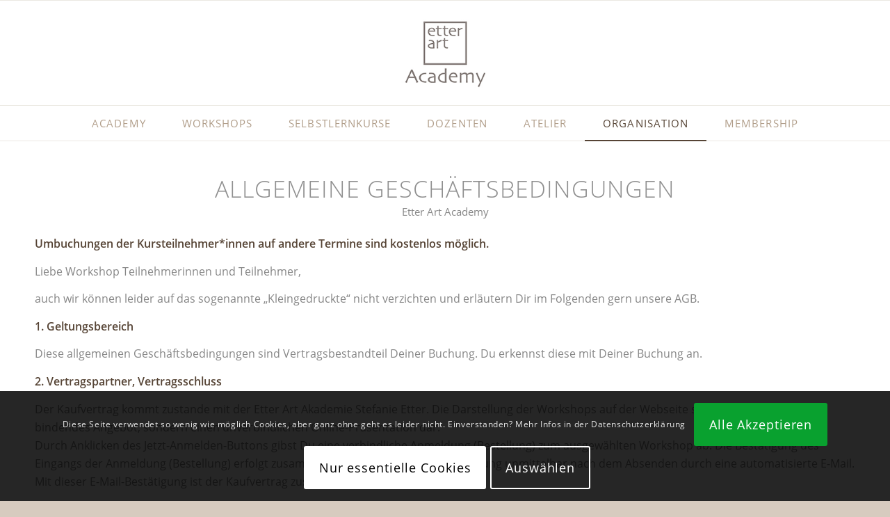

--- FILE ---
content_type: text/css
request_url: https://stefanieetter.de/wp-content/plugins/tutor/assets/css/tutor-icon.min.css?ver=2.2.3
body_size: 2306
content:
@font-face{font-family:"tutor";src:url("../fonts/tutor.woff") format("woff");font-weight:normal;font-style:normal;font-display:block}@font-face{font-family:"tutor";src:url("../fonts/tutor-v2.woff") format("woff");font-weight:normal;font-style:normal;font-display:block}[class^=tutor-icon-],[class*=" tutor-icon-"]{font-family:"tutor" !important;speak:never;font-style:normal;font-weight:normal;font-variant:normal;text-transform:none;line-height:1;-webkit-font-smoothing:antialiased;-moz-osx-font-smoothing:grayscale}.tutor-icon-privacy:before{content:"豈"}.tutor-icon-laptop:before{content:"更"}.tutor-icon-desktop:before{content:"車"}.tutor-icon-tablet:before{content:"賈"}.tutor-icon-mobile:before{content:"滑"}.tutor-icon-map-pin:before{content:"串"}.tutor-icon-api:before{content:"句"}.tutor-icon-brand-buddypress:before{content:""}.tutor-icon-brand-google-meet:before{content:""}.tutor-icon-brand-google-calendar:before{content:""}.tutor-icon-ban:before{content:""}.tutor-icon-brand-woocommerce:before{content:""}.tutor-icon-kebab-menu:before{content:""}.tutor-icon-add:before{content:""}.tutor-icon-add-photo:before{content:""}.tutor-icon-file-artboard:before{content:""}.tutor-icon-calender:before{content:""}.tutor-icon-circle-mark:before{content:""}.tutor-icon-certificate-portrait:before{content:""}.tutor-icon-brand-zoom:before{content:""}.tutor-icon-clipboard:before{content:""}.tutor-icon-code:before{content:""}.tutor-icon-conversation:before{content:""}.tutor-icon-trophy-o:before{content:""}.tutor-icon-file-blank-page:before{content:""}.tutor-icon-download:before{content:""}.tutor-icon-drag:before{content:""}.tutor-icon-emoji:before{content:""}.tutor-icon-file-import:before{content:""}.tutor-icon-gallery:before{content:""}.tutor-icon-trash-can:before{content:""}.tutor-icon-spectacles:before{content:""}.tutor-icon-graduate-student:before{content:""}.tutor-icon-grid-o:before{content:""}.tutor-icon-user-group:before{content:""}.tutor-icon-home-o:before{content:""}.tutor-icon-down:before{content:""}.tutor-icon-left:before{content:""}.tutor-icon-right:before{content:""}.tutor-icon-up:before{content:""}.tutor-icon-interactive:before{content:""}.tutor-icon-level:before{content:""}.tutor-icon-times:before{content:""}.tutor-icon-magnifying-glass:before{content:""}.tutor-icon-hamburger-o:before{content:""}.tutor-icon-mortarboard-o:before{content:""}.tutor-icon-next:before{content:""}.tutor-icon-badge-percent:before{content:""}.tutor-icon-book-open-o:before{content:""}.tutor-icon-pencil:before{content:""}.tutor-icon-previous:before{content:""}.tutor-icon-user-professor:before{content:""}.tutor-icon-qa:before{content:""}.tutor-icon-receipt-line:before{content:""}.tutor-icon-refund-o:before{content:""}.tutor-icon-page-review:before{content:""}.tutor-icon-save-line:before{content:""}.tutor-icon-page-search:before{content:""}.tutor-icon-share-nodes:before{content:""}.tutor-icon-spinner:before{content:""}.tutor-icon-mortarboard:before{content:""}.tutor-icon-user-student:before{content:""}.tutor-icon-badge-percent-o:before{content:""}.tutor-icon-money-bag:before{content:""}.tutor-icon-badge-star:before{content:""}.tutor-icon-update:before{content:""}.tutor-icon-upload-file:before{content:""}.tutor-icon-upload-o:before{content:""}.tutor-icon-upload:before{content:""}.tutor-icon-add-group:before{content:""}.tutor-icon-add-image:before{content:""}.tutor-icon-add-member:before{content:""}.tutor-icon-angle-double-left:before{content:""}.tutor-icon-angle-double-right:before{content:""}.tutor-icon-angle-down:before{content:""}.tutor-icon-angle-left:before{content:""}.tutor-icon-angle-right:before{content:""}.tutor-icon-angle-up:before{content:""}.tutor-icon-ruler:before{content:""}.tutor-icon-assignment:before{content:""}.tutor-icon-paperclip:before{content:""}.tutor-icon-volume:before{content:""}.tutor-icon-authorized:before{content:""}.tutor-icon-trophy:before{content:""}.tutor-icon-background:before{content:""}.tutor-icon-book-open:before{content:""}.tutor-icon-book:before{content:""}.tutor-icon-box-open:before{content:""}.tutor-icon-browser:before{content:""}.tutor-icon-bullet-point:before{content:""}.tutor-icon-calender-bold:before{content:""}.tutor-icon-calender-line:before{content:""}.tutor-icon-camera:before{content:""}.tutor-icon-cart-bold:before{content:""}.tutor-icon-cart-line:before{content:""}.tutor-icon-ribbon:before{content:""}.tutor-icon-certificate-landscape:before{content:""}.tutor-icon-slider-horizontal:before{content:""}.tutor-icon-chart-pie:before{content:""}.tutor-icon-circle-info:before{content:""}.tutor-icon-clock-bold:before{content:""}.tutor-icon-clock-line:before{content:""}.tutor-icon-coding:before{content:""}.tutor-icon-coins:before{content:""}.tutor-icon-mortarboard-o:before{content:""}.tutor-icon-comment:before{content:""}.tutor-icon-buildings:before{content:""}.tutor-icon-clock-line-o:before{content:""}.tutor-icon-copy:before{content:""}.tutor-icon-export:before{content:""}.tutor-icon-import:before{content:""}.tutor-icon-brand-learndash:before{content:""}.tutor-icon-brand-learnpress:before{content:""}.tutor-icon-circle-times-line:before{content:""}.tutor-icon-circle-times-bold:before{content:""}.tutor-icon-times-o:before{content:""}.tutor-icon-crown:before{content:""}.tutor-icon-slider-vertical:before{content:""}.tutor-icon-dashboard:before{content:""}.tutor-icon-trash-can-bold:before{content:""}.tutor-icon-trash-can-line:before{content:""}.tutor-icon-color-palette:before{content:""}.tutor-icon-external-link:before{content:""}.tutor-icon-badge-discount:before{content:""}.tutor-icon-badge-dollar:before{content:""}.tutor-icon-text-add:before{content:""}.tutor-icon-document-text:before{content:""}.tutor-icon-dollar-slot:before{content:""}.tutor-icon-door-open:before{content:""}.tutor-icon-caret-up:before{content:""}.tutor-icon-download-bold:before{content:""}.tutor-icon-sort:before{content:""}.tutor-icon-drop:before{content:""}.tutor-icon-hourglass-o:before{content:""}.tutor-icon-earth:before{content:""}.tutor-icon-pencil-o:before{content:""}.tutor-icon-edit:before{content:""}.tutor-icon-edit-o:before{content:""}.tutor-icon-edit-square:before{content:""}.tutor-icon-open-book-o:before{content:""}.tutor-icon-envelope:before{content:""}.tutor-icon-time-expired:before{content:""}.tutor-icon-eye-bold:before{content:""}.tutor-icon-eye-line:before{content:""}.tutor-icon-bookmark-bold:before{content:""}.tutor-icon-bookmark-line:before{content:""}.tutor-icon-hourglass:before{content:""}.tutor-icon-filter-dollar:before{content:""}.tutor-icon-filter:before{content:""}.tutor-icon-folder:before{content:""}.tutor-icon-grade:before{content:""}.tutor-icon-grade-book:before{content:""}.tutor-icon-grid-bold:before{content:""}.tutor-icon-grid-line:before{content:""}.tutor-icon-hand-holding-dollar:before{content:""}.tutor-icon-heart-bold:before{content:""}.tutor-icon-home:before{content:""}.tutor-icon-hamburger-menu:before{content:""}.tutor-icon-light-bulb:before{content:""}.tutor-icon-image-landscape:before{content:""}.tutor-icon-images:before{content:""}.tutor-icon-image-portrait:before{content:""}.tutor-icon-add-image-o:before{content:""}.tutor-icon-import-export:before{content:""}.tutor-icon-import-o:before{content:""}.tutor-icon-flag:before{content:""}.tutor-icon-circle-info-o:before{content:""}.tutor-icon-ribbon-o:before{content:""}.tutor-icon-instructor:before{content:""}.tutor-icon-copy-text:before{content:""}.tutor-icon-eye-slash-line:before{content:""}.tutor-icon-certificate-landscape-o:before{content:""}.tutor-icon-layer:before{content:""}.tutor-icon-link:before{content:""}.tutor-icon-clipboard-list:before{content:""}.tutor-icon-lock-bold:before{content:""}.tutor-icon-lock-line:before{content:""}.tutor-icon-user-bold:before{content:""}.tutor-icon-manual:before{content:""}.tutor-icon-circle-mark-o:before{content:""}.tutor-icon-mark:before{content:""}.tutor-icon-mark-unread:before{content:""}.tutor-icon-file-star:before{content:""}.tutor-icon-file-text:before{content:""}.tutor-icon-arrow-right-left:before{content:""}.tutor-icon-media-manager:before{content:""}.tutor-icon-meeting:before{content:""}.tutor-icon-microphone:before{content:""}.tutor-icon-minus:before{content:""}.tutor-icon-minus-o:before{content:""}.tutor-icon-refund:before{content:""}.tutor-icon-move:before{content:""}.tutor-icon-slider-h:before{content:""}.tutor-icon-slider-v:before{content:""}.tutor-icon-archive:before{content:""}.tutor-icon-important-bold:before{content:""}.tutor-icon-important-line:before{content:""}.tutor-icon-open-envelope:before{content:""}.tutor-icon-message-unread:before{content:""}.tutor-icon-double-mark:before{content:""}.tutor-icon-bell-bold:before{content:""}.tutor-icon-bell-line:before{content:""}.tutor-icon-text-width:before{content:""}.tutor-icon-order-down:before{content:""}.tutor-icon-order-up:before{content:""}.tutor-icon-ordering-a-z:before{content:""}.tutor-icon-ordering-z-a:before{content:""}.tutor-icon-paste:before{content:""}.tutor-icon-play-line:before{content:""}.tutor-icon-plus-o:before{content:""}.tutor-icon-plus:before{content:""}.tutor-icon-plus-square:before{content:""}.tutor-icon-eye-slash-bold:before{content:""}.tutor-icon-print:before{content:""}.tutor-icon-purchase-mark:before{content:""}.tutor-icon-puzzle:before{content:""}.tutor-icon-qr-code:before{content:""}.tutor-icon-question:before{content:""}.tutor-icon-circle-question-mark:before{content:""}.tutor-icon-quiz:before{content:""}.tutor-icon-quiz-attempt:before{content:""}.tutor-icon-quiz-o:before{content:""}.tutor-icon-receipt-bold:before{content:""}.tutor-icon-redo:before{content:""}.tutor-icon-refresh:before{content:""}.tutor-icon-refresh-o:before{content:""}.tutor-icon-report-time:before{content:""}.tutor-icon-save-bold:before{content:""}.tutor-icon-search:before{content:""}.tutor-icon-paper-plane:before{content:""}.tutor-icon-gear:before{content:""}.tutor-icon-shape:before{content:""}.tutor-icon-share:before{content:""}.tutor-icon-minimize:before{content:""}.tutor-icon-shorting-bullet:before{content:""}.tutor-icon-circle-notch:before{content:""}.tutor-icon-signout:before{content:""}.tutor-icon-rocket:before{content:""}.tutor-icon-bullhorn:before{content:""}.tutor-icon-star-bold:before{content:""}.tutor-icon-star-half-bold:before{content:""}.tutor-icon-star-line:before{content:""}.tutor-icon-stopwatch:before{content:""}.tutor-icon-brush:before{content:""}.tutor-icon-circle-mark-line:before{content:""}.tutor-icon-undo:before{content:""}.tutor-icon-university:before{content:""}.tutor-icon-unlock-line:before{content:""}.tutor-icon-caret-down:before{content:""}.tutor-icon-user-line:before{content:""}.tutor-icon-user-graduate:before{content:""}.tutor-icon-verify-id:before{content:""}.tutor-icon-video-camera:before{content:""}.tutor-icon-video-camera-o:before{content:""}.tutor-icon-wallet:before{content:""}.tutor-icon-brand-facebook:before{content:""}.tutor-icon-brand-zoom-o:before{content:""}.tutor-icon-circle-warning-outline:before{content:""}.tutor-icon-website:before{content:""}.tutor-icon-circle-half:before{content:""}.tutor-icon-zoom-in:before{content:""}.tutor-icon-zoom-out:before{content:""}.tutor-icon-brand-github:before{content:""}.tutor-icon-brand-google:before{content:""}.tutor-icon-brand-google-drive:before{content:""}.tutor-icon-brand-html5-bold:before{content:""}.tutor-icon-brand-html5-line:before{content:""}.tutor-icon-brand-instagram:before{content:""}.tutor-icon-brand-linkedin:before{content:""}.tutor-icon-brand-myspace:before{content:""}.tutor-icon-brand-paid-membersip-pro:before{content:""}.tutor-icon-brand-reddit:before{content:""}.tutor-icon-brand-skype:before{content:""}.tutor-icon-brand-snapchat:before{content:""}.tutor-icon-brand-soundcloud:before{content:""}.tutor-icon-brand-spotify:before{content:""}.tutor-icon-brand-tumblr:before{content:""}.tutor-icon-brand-twitter:before{content:""}.tutor-icon-brand-vimeo-bold:before{content:""}.tutor-icon-brand-vimeo-line:before{content:""}.tutor-icon-brand-yelp:before{content:""}.tutor-icon-brand-youtube-bold:before{content:""}.tutor-icon-brand-youtube-line:before{content:""}.tutor-icon-grade-o:before{content:""}.tutor-icon-file-ai:before{content:""}.tutor-icon-file-archive:before{content:""}.tutor-icon-file-audio:before{content:""}.tutor-icon-file-avi:before{content:""}.tutor-icon-file-compress:before{content:""}.tutor-icon-file-css:before{content:""}.tutor-icon-file-csv:before{content:""}.tutor-icon-file-dbf:before{content:""}.tutor-icon-file-doc:before{content:""}.tutor-icon-file-document:before{content:""}.tutor-icon-file-dwg:before{content:""}.tutor-icon-file-exe:before{content:""}.tutor-icon-file-fla:before{content:""}.tutor-icon-file-html:before{content:""}.tutor-icon-image-file:before{content:""}.tutor-icon-file-iso:before{content:""}.tutor-icon-file-json:before{content:""}.tutor-icon-file-js:before{content:""}.tutor-icon-file-jpg:before{content:""}.tutor-icon-file-mp3:before{content:""}.tutor-icon-file-mp4:before{content:""}.tutor-icon-file-pdf:before{content:""}.tutor-icon-file-png:before{content:""}.tutor-icon-file-ppt:before{content:""}.tutor-icon-file-psd:before{content:""}.tutor-icon-file-rtf:before{content:""}.tutor-icon-file-spreadsheet:before{content:""}.tutor-icon-file-svg:before{content:""}.tutor-icon-text-file:before{content:""}.tutor-icon-file-txt:before{content:""}.tutor-icon-video-file:before{content:""}.tutor-icon-file-xls:before{content:""}.tutor-icon-file-xml:before{content:""}.tutor-icon-file-zip:before{content:""}.tutor-icon-circle-info-bold:before{content:""}.tutor-icon-warning:before{content:""}.tutor-icon-shortcode:before{content:""}

--- FILE ---
content_type: text/css
request_url: https://stefanieetter.de/wp-content/uploads/dynamic_avia/avia_posts_css/post-17374.css?ver=ver-1767367941
body_size: -33
content:
.flex_column.av-m66wa-5c85a85b0081b94d87aa0dcf5e31f780{
border-radius:0px 0px 0px 0px;
padding:0px 0px 0px 0px;
}

#top .av-special-heading.av-ujq4vy-df8bfd22758d4f4438fa9a671b815b3e{
padding-bottom:10px;
}
body .av-special-heading.av-ujq4vy-df8bfd22758d4f4438fa9a671b815b3e .av-special-heading-tag .heading-char{
font-size:25px;
}
.av-special-heading.av-ujq4vy-df8bfd22758d4f4438fa9a671b815b3e .av-subheading{
font-size:15px;
}



--- FILE ---
content_type: text/javascript
request_url: https://stefanieetter.de/wp-content/themes/enfold/config-templatebuilder/avia-shortcodes/gallery/gallery.js?ver=7.1.3
body_size: 1135
content:
(function($)
{
	'use strict';

	// -------------------------------------------------------------------------------------------
	// Gallery shortcode javascript
	// -------------------------------------------------------------------------------------------

	$.fn.avia_sc_gallery = function(options)
	{
		return this.each(function()
		{
			var gallery = $(this),
				images = gallery.find('img'),
				big_prev = gallery.find('.avia-gallery-big'),
				prev = gallery.find( '.avia-slideshow-arrows .prev-slide' ),
				next = gallery.find( '.avia-slideshow-arrows .next-slide' ),
				thumbs = gallery.find( '.avia-gallery-thumb a' ),
				no_hover_effect = gallery.hasClass( 'no-hover-effect' );

			if( next.length )
			{
				gallery.avia_swipe_trigger( {prev:'.prev-slide', next:'.next-slide'} );
			}

			//trigger displaying of thumbnails
			gallery.on( 'avia_start_animation', function()
			{
				images.each(function(i)
				{
					var image = $(this);
					setTimeout( function()
					{
						image.addClass('avia_start_animation');
					}, (i * 110) );
				});
			});

			if( gallery.hasClass('deactivate_avia_lazyload') )
			{
				gallery.trigger('avia_start_animation');
			}

			//trigger thumbnail hover and big prev image change
			if( big_prev.length )
			{
				gallery.on( 'mouseenter', '.avia-gallery-thumb a', function()
				{
					var _self = $(this),
						newImgSrc = _self.attr('data-prev-img'),
						oldImg = big_prev.find('img'),
						oldImgSrc = oldImg.attr('src');

					if( no_hover_effect )
					{
						if( ! gallery.hasClass( 'av-force-img-change' ) )
						{
							return;
						}
					}

					gallery.removeClass( 'av-force-img-change' );

					if( newImgSrc == oldImgSrc )
					{
						return;
					}

					big_prev.height( big_prev.height() );

					big_prev.attr('data-onclick', _self.attr('data-onclick'));
					big_prev.attr('href', _self.attr('href'));
					big_prev.attr('title', _self.attr('title'));

					//	copy lightbox attributes
					if( 'undefined' == typeof _self.data('srcset') )
					{
						big_prev.removeAttr('data-srcset');
						big_prev.removeData('srcset');
					}
					else
					{
						big_prev.data('srcset', _self.data('srcset'));
						big_prev.attr('data-srcset', _self.data('srcset'));
					}

					if( 'undefined' == typeof _self.data('sizes') )
					{
						big_prev.removeAttr('data-sizes');
						big_prev.removeData('sizes');
					}
					else
					{
						big_prev.data('sizes', _self.data('sizes'));
						big_prev.attr('data-sizes', _self.data('sizes'));
					}

					//	since 4.8.8.2 we have a hidden img to support scrset and sizes - fallback to old version if missing
					var newPrev = _self.find( '.big-prev-fake img' ).clone( true );
					if( newPrev.length == 0 )
					{
						var next_img = new Image();
						next_img.src = newImgSrc;
						newPrev = $(next_img);
					}

					if( big_prev.hasClass( 'avia-gallery-big-no-crop-thumb' ) )
					{
//						changed 5.4: https://github.com/KriesiMedia/wp-themes/issues/4028
//						newPrev.css( {'height':big_prev.height(),'width':'auto'} );
						newPrev.css( {'height':'auto', 'width':'auto', 'max-height':'100%', 'max-width':'100%'} );
					}

					big_prev.stop().animate( {opacity:0}, function()
					{
						newPrev.insertAfter( oldImg );
						oldImg.remove();
						big_prev.animate( {opacity:1} );
					});
				});

				next.on( 'click', function( e )
				{
					e.preventDefault();

					if( ! big_prev.length )
					{
						return;
					}

					let current = big_prev[0].dataset.onclick,
						next_index = current;

					if( next_index >= thumbs.length  )
					{
						next_index = 0;
					}

					gallery.addClass( 'av-force-img-change' );
					$( thumbs[ next_index ] ).trigger( 'mouseenter' );
				});

				prev.on( 'click', function( e )
				{
					e.preventDefault();

					if( ! big_prev.length )
					{
						return;
					}

					let current = big_prev[0].dataset.onclick,
						prev_index = current - 2;

					if( prev_index < 0  )
					{
						prev_index = thumbs.length - 1;
					}

					gallery.addClass( 'av-force-img-change' );
					$( thumbs[ prev_index ] ).trigger( 'mouseenter' );
				});

				big_prev.on( 'click', function( e )
				{
					e.preventDefault();
					
					var imagelink = gallery.find('.avia-gallery-thumb a').eq( this.getAttribute('data-onclick') - 1 );

					if( imagelink && ! imagelink.hasClass('aviaopeninbrowser') )
					{
						imagelink.trigger('click');
					}
					else if( imagelink )
					{
						var imgurl = imagelink.attr('href');
						var secure = imagelink.hasClass( 'custom_link' ) ? 'noopener,noreferrer' : '';

						if( imagelink.hasClass('aviablank') && imgurl != '' )
						{
							window.open( imgurl, '_blank', secure );
						}
						else if( imgurl != '' )
						{
							window.open( imgurl, '_self', secure );
						}
					}
					return false;
				});


				$(window).on( 'debouncedresize', function()
				{
				  	big_prev.height('auto');
				});
			}
		});
	};

}(jQuery));
